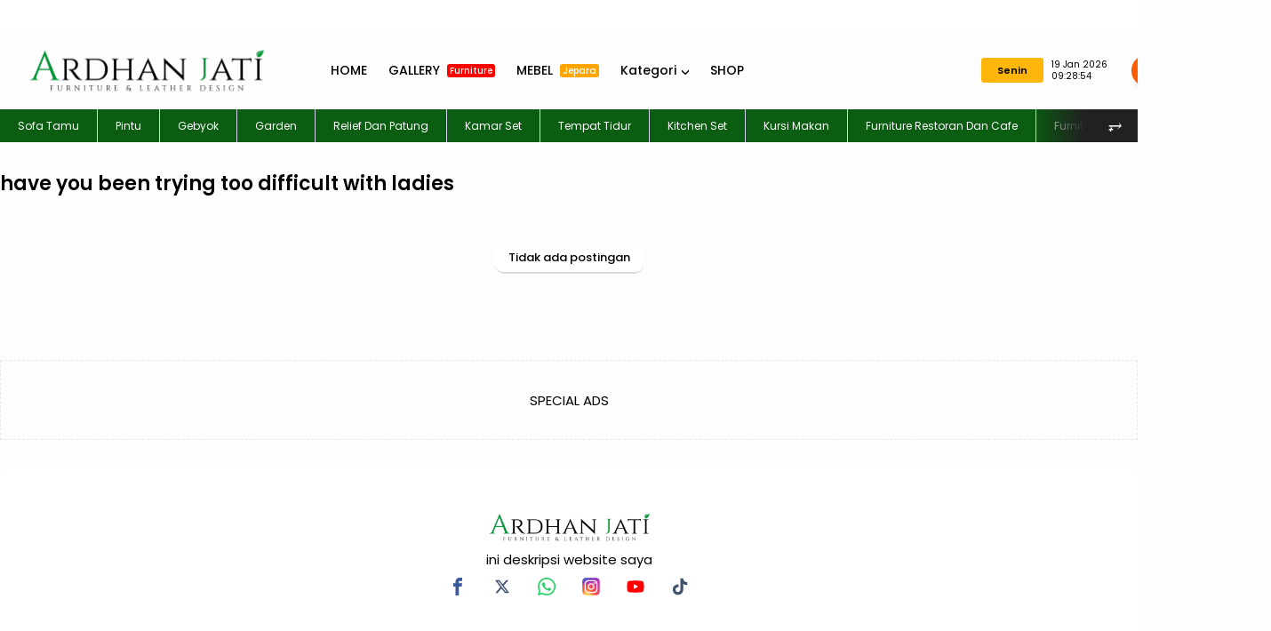

--- FILE ---
content_type: text/html;charset=UTF-8
request_url: https://ardhanjati.com/have-you-been-trying-too-difficult-with-ladies/
body_size: 10904
content:

  <!doctype html>
  <html lang="id">
  <head>
  <meta charset="utf-8">
<meta content="width=device-width, initial-scale=1" name="viewport">
<link href="https://ardhanjati.com/have-you-been-trying-too-difficult-with-ladies/" hreflang="x-default" rel="alternate">
<link href="https://ardhanjati.com/" rel="openid.delegate">
<link href="https://ardhanjati.com/have-you-been-trying-too-difficult-with-ladies/" rel="canonical">
<title>have-you-been-trying-too-difficult-with-ladies</title>
<meta content="have-you-been-trying-too-difficult-with-ladies" name="description">
<link href="https://www.bukakabar.com/favicon.ico" rel="icon" type="image/x-icon">
<meta content="pfO6cru9de4IruvP8fjRCikDoz67LtZ-hpFIwdgN3pc" name="google-site-verification">
<meta content="masukan kode bing webmaster" name="msvalidate.01">
<meta content="Indonesia" name="geo.placename">
<meta content="yes" name="apple-mobile-web-app-capable">
<meta content="#f7f8f9" name="theme-color">
<meta content="#f7f8f9" name="msapplication-navbutton-color">
<link href="https://fonts.googleapis.com" rel="preconnect">
<link crossorigin="" href="https://fonts.gstatic.com" rel="preconnect">
<script type="application/ld+json">{"@context":"http://schema.org","@type":"WebSite","name":"have-you-been-trying-too-difficult-with-ladies","url":"https://ardhanjati.com/","potentialAction":{"@type":"SearchAction","target":"https://ardhanjati.com/search/{search_term_string}","query-input":"required name=search_term_string"}}</script>
<link rel="preconnect" href="https://fonts.googleapis.com">
<link rel="preconnect" href="https://fonts.gstatic.com" crossorigin>
<link href="https://fonts.googleapis.com/css2?family=Poppins:ital,wght@0,100;0,200;0,300;0,400;0,500;0,600;0,700;0,800;0,900;1,100;1,200;1,300;1,400;1,500;1,600;1,700;1,800;1,900&display=swap" rel="stylesheet">
  
  
  
  
  
<style>
:root {
--main-width: 1400px;       
--warna-utama: #0A5D11;
--warna-text: #1c293b;;
--warna-text-link: #000000;;
--warna-link-menu-navigasi: #000000;;
--warna-background-navigasi: #fdfdfd;
--warna-text-button: #fff;;
--warna-backround-button: #035A4B;
--warna-backround-body: #fdfdfd;;
--warna-text-heading-h1-h2-h3: #1c293b;;
--warna-text-heading-h4-h5-h6: #1c293b;;
--warna-text-footer: #fff;;
--warna-backround-footer: #213758;;
}
</style>
<link rel="stylesheet" type="text/css" href="https://cdn.jsdelivr.net/gh/optimasikecepatan/wgs@refs/heads/main/wgsdefault1.css"/>  
      </head>
  
  
  <body class="index MySearchLaman">
        <style>
        div#HTML8 {
          display: none;
        }
        div#HTML2 {
          display: none;
        }
        </style>
                    
       <div class="tickerContainer">
       <div class="container">
           <div class="ticker section" id="ticker" name="Breaking News">
               <div class="widget HTML" data-version="2" id="HTML100">
                   <div class="widget-content">
                       <div class="tickerWrap">
                           <ul>
                              
           <li>
           <div class="shop-tag">
               <a class="Business" href="sofa-tamu-minimalis"><span class="hiden_absolute">sofa tamu</span></a>
           </div>
           <a href="sofa-tamu-minimalis">sofa tamu minimalis</a>
       </li>
           
           <li>
           <div class="shop-tag">
               <a class="Business" href="sofa-tamu-mewah"><span class="hiden_absolute">sofa tamu</span></a>
           </div>
           <a href="sofa-tamu-mewah">sofa tamu mewah</a>
       </li>
           
           <li>
           <div class="shop-tag">
               <a class="Business" href="meja-sofa-ruang-tamu"><span class="hiden_absolute">sofa tamu</span></a>
           </div>
           <a href="meja-sofa-ruang-tamu">meja sofa ruang tamu</a>
       </li>
           
           <li>
           <div class="shop-tag">
               <a class="Business" href="sofa-untuk-ruang-tamu-kecil"><span class="hiden_absolute">sofa tamu</span></a>
           </div>
           <a href="sofa-untuk-ruang-tamu-kecil">sofa untuk ruang tamu kecil</a>
       </li>
           
           <li>
           <div class="shop-tag">
               <a class="Business" href="sofa-ruang-tamu-minimalis"><span class="hiden_absolute">sofa tamu</span></a>
           </div>
           <a href="sofa-ruang-tamu-minimalis">sofa ruang tamu minimalis</a>
       </li>
           
                           </ul>
                       </div>
                   </div>
               </div>
           </div>
       </div>
   </div>
   
        
                    <!-- Header Wrapper -->
                    
  <header class="hdWrp">
      <div id="hdC">
      <div class="hdCBks">
      <div class="header header-logo section" id="header" name="Header"><div class="widget Header" data-version="2" id="Header1">
      <a href="/" title="Ardhan Jati Furniture">
      <img alt="Ardhan Jati Furniture" class=" ls-is-cached lazyloaded"  
      src="https://ik.imagekit.io/ardhan/Logo-Ardhan-300x59_w-mGQODhh.png" 
       title="Ardhan Jati Furniture">
      </a>
      <div class="titleHdn hiden_absolute">
      <h1>
      <a data-text="BOOOLA" href="/" title="Ardhan Jati Furniture">Ardhan Jati Furniture</a>
      </h1>
      </div>
      </div></div>
      <div class="header-menu">
      <div class="flex-menu">
      <div class="overlay" onclick="toggleMenu()"></div>
      <div class="menu-wrapper">
      <div class="container">
      <div class="menu">
      <div class="menuhide btnmenu"><svg viewBox="0 0 122.878 122.88"><path d="M1.426,8.313c-1.901-1.901-1.901-4.984,0-6.886c1.901-1.902,4.984-1.902,6.886,0l53.127,53.127l53.127-53.127 c1.901-1.902,4.984-1.902,6.887,0c1.901,1.901,1.901,4.985,0,6.886L68.324,61.439l53.128,53.128c1.901,1.901,1.901,4.984,0,6.886 c-1.902,1.902-4.985,1.902-6.887,0L61.438,68.326L8.312,121.453c-1.901,1.902-4.984,1.902-6.886,0 c-1.901-1.901-1.901-4.984,0-6.886l53.127-53.128L1.426,8.313L1.426,8.313z"></path></svg></div>
      <div class="mobile-menu">
        <ul id="main-menu-nav">
        <li><a href="/">HOME</a></li><li><a href="/gallery-furniture/">GALLERY <span id="new" style="background-color: red;">Furniture</span></a></li><li><a href="/mebel-jepara/">MEBEL <span id="new" style="background-color: orange;">Jepara</span></a></li><li class="has-sub"><a href="/#kategori" class="has-menu">Kategori</a><ul class="sub-menu"><li><a href="/sofa-tamu/">Sofa</a></li><li><a href="/pintu/">Pintu</a></li><li><a href="/gebyok/">Gebyok</a></li><li><a href="/garden/">Garden</a></li><li><a href="/relief-dan-patung/">Relief Dan Patung</a></li><li><a href="/kamar-set/">Kamar Set</a></li><li><a href="/tempat-tidur/">Tempat Tidur</a></li><li><a href="/garden/">Garden</a></li><li><a href="/kitchen-set/">Kitchen Set</a></li><li><a href="/kursi-makan/">Kursi Makan</a></li><li><a href="/furniture-restoran-dan-cafe/">Furniture Restoran Dan Cafe</a></li><li><a href="/furniture-anak/">Furniture Anak</a></li></ul></li><li><a href="/?#shop/">SHOP</a></li>
      </ul></div>
      <div class="main-menu section" id="main-menu" name="Menu"><div class="widget LinkList show-menu" data-version="2" id="LinkList113">
      <ul id="main-menu-nav">
      <li><a href="/">HOME</a></li><li><a href="/gallery-furniture/">GALLERY <span id="new" style="background-color: red;">Furniture</span></a></li><li><a href="/mebel-jepara/">MEBEL <span id="new" style="background-color: orange;">Jepara</span></a></li><li class="has-sub"><a href="/#kategori" class="has-menu">Kategori</a><ul class="sub-menu"><li><a href="/sofa-tamu/">Sofa</a></li><li><a href="/pintu/">Pintu</a></li><li><a href="/gebyok/">Gebyok</a></li><li><a href="/garden/">Garden</a></li><li><a href="/relief-dan-patung/">Relief Dan Patung</a></li><li><a href="/kamar-set/">Kamar Set</a></li><li><a href="/tempat-tidur/">Tempat Tidur</a></li><li><a href="/garden/">Garden</a></li><li><a href="/kitchen-set/">Kitchen Set</a></li><li><a href="/kursi-makan/">Kursi Makan</a></li><li><a href="/furniture-restoran-dan-cafe/">Furniture Restoran Dan Cafe</a></li><li><a href="/furniture-anak/">Furniture Anak</a></li></ul></li><li><a href="/?#shop/">SHOP</a></li>
      </ul>
      </ul>
      </div></div>
      </div>
      </div>
      </div>
      </div>
      </div>
      </div>
      <div class="hdRight">
      <div class="sTL infoshop">
      
<link rel="stylesheet" type="text/css" href="https://cdn.jsdelivr.net/gh/optimasikecepatan/wgs@refs/heads/main/wgstrans.css"/>
  
  <div class="gsTrans">
  <input class="dropdown" id="dropdown" name="dropdown" type="checkbox">
  <label class="for-dropdown language" for="dropdown"><svg fill="currentColor" height="16" viewBox="0 96 960 960" width="16"><path d="m475 976 181-480h82l186 480h-87l-41-126H604l-47 126h-82Zm151-196h142l-70-194h-2l-70 194Zm-466 76-55-55 204-204q-38-44-67.5-88.5T190 416h87q17 33 37.5 62.5T361 539q45-47 75-97.5T487 336H40v-80h280v-80h80v80h280v80H567q-22 69-58.5 135.5T419 598l98 99-30 81-127-122-200 200Z"></path></svg></label>
  <div class="langList"><ul class="wflex">
  <li class="language def active" data-google-lang="id">Default Language</li>
  <li class="language ar" data-google-lang="ar">Arabic</li>
  <li class="language eu" data-google-lang="eu">Basque</li>
  <li class="language bn" data-google-lang="bn">Bengali</li>
  <li class="language bg" data-google-lang="bg">Bulgaria</li>
  <li class="language ca" data-google-lang="ca">Catalan</li>
  <li class="language hr" data-google-lang="hr">Croatian</li>
  <li class="language cs" data-google-lang="cs">Czech</li>
  <li class="language zh-CN" data-google-lang="zh-CN">Chinese</li>
  <li class="language da" data-google-lang="da">Danish</li>
  <li class="language nl" data-google-lang="nl">Dutch</li>
  <li class="language en-GB" data-google-lang="en-GB">English (UK)</li>
  <li class="language en" data-google-lang="en">English (US)</li>
  <li class="language et" data-google-lang="et">Estonian</li>
  <li class="language tl" data-google-lang="tl">Filipino</li>
  <li class="language fi" data-google-lang="fi">Finnish</li>
  <li class="language fr" data-google-lang="fr">French</li>
  <li class="language de" data-google-lang="de">German</li>
  <li class="language el" data-google-lang="el">Greek</li>
  <li class="language hi" data-google-lang="hi">Hindi</li>
  <li class="language hu" data-google-lang="hu">Hungarian</li>
  <li class="language is" data-google-lang="is">Icelandic</li>
  <li class="language id" data-google-lang="id">Indonesian</li>
  <li class="language it" data-google-lang="it">Italian</li>
  <li class="language ja" data-google-lang="ja">Japanese</li>
  <li class="language kn" data-google-lang="kn">Kannada</li>
  <li class="language ko" data-google-lang="ko">Korean</li>
  <li class="language lv" data-google-lang="lv">Latvian</li>
  <li class="language lt" data-google-lang="lt">Lithuanian</li>
  <li class="language ms" data-google-lang="ms">Malay</li>
  <li class="language no" data-google-lang="no">Norwegian</li>
  <li class="language pl" data-google-lang="pl">Polish</li>
  <li class="language pt-PT" data-google-lang="pt-PT">Portugal</li>
  <li class="language ro" data-google-lang="ro">Romanian</li>
  <li class="language ru" data-google-lang="ru">Russian</li>
  <li class="language sr" data-google-lang="sr">Serbian</li>
  <li class="language zh-TW" data-google-lang="zh-TW">Taiwan</li>
  <li class="language sk" data-google-lang="sk">Slovak</li>
  <li class="language sl" data-google-lang="sl">Slovenian</li>
  <li class="language es" data-google-lang="es">liish</li>
  <li class="language sw" data-google-lang="sw">Swahili</li>
  <li class="language sv" data-google-lang="sv">Swedish</li>
  <li class="language ta" data-google-lang="ta">Tamil</li>
  <li class="language th" data-google-lang="th">Thailand</li>
  <li class="language uk" data-google-lang="uk">Ukrainian</li>
  <li class="language ur" data-google-lang="ur">Urdu</li>
  <li class="language vi" data-google-lang="vi">Vietnamese</li>
  <li class="language cy" data-google-lang="cy">Welsh</li>
  </ul></div></div>
  <script>
  /*! js-cookie v3.0.0-rc.4 | MIT */
  !function(e,t){"object"==typeof exports&&"undefined"!=typeof module?module.exports=t():"function"==typeof define&&define.amd?define(t):(e=e||self,function(){var n=e.Cookies,r=e.Cookies=t();r.noConflict=function(){return e.Cookies=n,r}}())}(this,function(){"use strict";function e(e){for(var t=1;t<arguments.length;t++){var n=arguments[t];for(var r in n)e[r]=n[r]}return e}var t={read:function(e){return e.replace(/(%[dA-F]{2})+/gi,decodeURIComponent)},write:function(e){return encodeURIComponent(e).replace(/%(2[346BF]|3[AC-F]|40|5[BDE]|60|7[BCD])/g,decodeURIComponent)}};return function n(r,o){function i(t,n,i){if("undefined"!=typeof document){"number"==typeof(i=e({},o,i)).expires&&(i.expires=new Date(Date.now()+864e5*i.expires)),i.expires&&(i.expires=i.expires.toUTCString()),t=encodeURIComponent(t).replace(/%(2[346B]|5E|60|7C)/g,decodeURIComponent).replace(/[()]/g,escape),n=r.write(n,t);var c="";for(var u in i)i[u]&&(c+="; "+u,!0!==i[u]&&(c+="="+i[u].split(";")[0]));return document.cookie=t+"="+n+c}}return Object.create({set:i,get:function(e){if("undefined"!=typeof document&&(!arguments.length||e)){for(var n=document.cookie?document.cookie.split("; "):[],o={},i=0;i<n.length;i++){var c=n[i].split("="),u=c.slice(1).join("=");'"'===u[0]&&(u=u.slice(1,-1));try{var f=t.read(c[0]);if(o[f]=r.read(u,f),e===f)break}catch(e){}}return e?o[e]:o}},remove:function(t,n){i(t,"",e({},n,{expires:-1}))},withAttributes:function(t){return n(this.converter,e({},this.attributes,t))},withConverter:function(t){return n(e({},this.converter,t),this.attributes)}},{attributes:{value:Object.freeze(o)},converter:{value:Object.freeze(r)}})}(t,{path:"/"})});
  const googleTranslateConfig = { lang: "id" };
  function TranslateWidgetIsLoaded() {
    TranslateInit(googleTranslateConfig);
  }
  function TranslateInit(a) {
    a.langFirstVisit && !Cookies.get("googtrans") && TranslateCookieHandler("/auto/" + a.langFirstVisit);
    let e = TranslateGetCode(a);
    TranslateHtmlHandler(e),
        e == a.lang && TranslateCookieHandler(null, a.domain),
        new google.translate.TranslateElement({ pageLanguage: a.lang, multilanguagePage: !0 }),
        TranslateEventHandler("click", "[data-google-lang]", function (e) {
            TranslateCookieHandler("/" + a.lang + "/" + e.getAttribute("data-google-lang"), a.domain), window.location.reload();
        });
  }
  function TranslateGetCode(a) {
    return (void 0 != Cookies.get("googtrans") && "null" != Cookies.get("googtrans") ? Cookies.get("googtrans") : a.lang).match(/[^/]*$/)[0];
  }
  function TranslateCookieHandler(a, e) {
    let t = window.location.hostname.match(/^(?:.*?.)?([a-zA-Z0-9-_]{3,}.(?:[a-zA-Z]{2,8}|[a-zA-Z]{2,4}.[a-zA-Z]{2,4}))$/);
    if (t && t[1]) {
        Cookies.set("googtrans", a);
        Cookies.set("googtrans", a, { domain: "." + document.domain });
        Cookies.remove("googtrans", { domain: "." + t[1] });
        if (typeof e !== "undefined") {
            Cookies.set("googtrans", a, { domain: e });
            Cookies.set("googtrans", a, { domain: "." + e });
        }
    } else {
        console.error("Failed to parse hostname for TranslateCookieHandler");
    }
  }
  function TranslateEventHandler(a, e, t) {
    document.addEventListener(a, function (a) {
        let n = a.target.closest(e);
        n && t(n);
    });
  }
  function TranslateHtmlHandler(a) {
    null !== document.querySelector('[data-google-lang="' + a + '"]') && document.querySelector('[data-google-lang="' + a + '"]').classList.add("active");
  }
  document.addEventListener("DOMContentLoaded", (a) => {
    let e = document.createElement("script");
    (e.src = "//translate.google.com/translate_a/element.js?cb=TranslateWidgetIsLoaded"), document.getElementsByTagName("head")[0].appendChild(e);
  });
  </script>
  
  
     
  <div class="btnSopping notranslate">
  <span class="simpleCart_quantity"><txt id="hari" class="txt">Hari</txt></span> <txt id="currentDate"></txt>
  </div>
  
  
  <script>
  function updateDateTime() {
    const days = ['Minggu', 'Senin', 'Selasa', 'Rabu', 'Kamis', 'Jumat', 'Sabtu'];
    const months = ['Jan', 'Feb', 'Mar', 'Apr', 'Mei', 'Jun', 'Jul', 'Agu', 'Sep', 'Okt', 'Nov', 'Des'];
    const now = new Date();
    const day = days[now.getDay()];
    const date = now.getDate();
    const month = months[now.getMonth()];
    const year = now.getFullYear();
    const hours = String(now.getHours()).padStart(2, '0');
    const minutes = String(now.getMinutes()).padStart(2, '0');
    const seconds = String(now.getSeconds()).padStart(2, '0');
  
    const dateTimeString = date + " " + month + " " + year + " " + hours+":"+minutes+":"+seconds;
    document.querySelector('#hari').textContent = day;
    document.getElementById('currentDate').textContent = dateTimeString;
  }
  setInterval(updateDateTime, 1000);
  
  updateDateTime();
  </script>
  
      </div>
      
     
   <span id="sICN">
   <button class="md-trigger" data-modal="modal-12"><svg viewBox="0 0 256 256"><path d="M241.7,219.5l-47.2-47.2c11.8-16.2,19.2-38.4,19.2-60.5C213.7,55.7,168,9.9,111.9,9.9C55.8,9.9,10,55.7,10,111.8s45.8,101.8,101.8,101.8c22.1,0,42.8-7.4,60.5-19.2l47.2,47.3c3,3,7.4,4.4,10.3,4.4c3,0,7.4-1.5,10.3-4.4C247.6,235.7,247.6,226.9,241.7,219.5z M111.8,188.5c-42.8,0-76.7-34-76.7-76.8c0-42.8,34-76.8,76.7-76.8c42.8,0,76.8,34,76.8,76.8C188.6,154.6,154.7,188.5,111.8,188.5z"></path>
   </svg><span class="hiden_absolute">Search</span></button>
   </span>
  
   <script>
   //CARI
   document.addEventListener("DOMContentLoaded", function() {
  var iconcari = document.querySelector(".gsmodal");
  var klikcari = document.querySelector("#sICN");
  klikcari.addEventListener("click", function() {
  
  if (iconcari.classList.contains("gsshow")) {
  iconcari.classList.remove("gsshow");
  } else {
    iconcari.classList.add("gsshow");
  }
  });
  
  var gsclose = document.querySelector(".gsclose");
  gsclose.addEventListener("click", function() {
  iconcari.classList.remove("gsshow");
  });
  
  });
  //CARI
   </script>
   
  
  <div class="dm">
   <div class="menushow btnmenu">
   <svg viewBox="0 0 122.88 95.95"><path d="M8.94,0h105c4.92,0,8.94,4.02,8.94,8.94l0,0c0,4.92-4.02,8.94-8.94,8.94h-105C4.02,17.88,0,13.86,0,8.94l0,0 C0,4.02,4.02,0,8.94,0L8.94,0z M8.94,78.07h105c4.92,0,8.94,4.02,8.94,8.94l0,0c0,4.92-4.02,8.94-8.94,8.94h-105 C4.02,95.95,0,91.93,0,87.01l0,0C0,82.09,4.02,78.07,8.94,78.07L8.94,78.07z M8.94,39.03h105c4.92,0,8.94,4.02,8.94,8.94l0,0 c0,4.92-4.02,8.94-8.94,8.94h-105C4.02,56.91,0,52.89,0,47.97l0,0C0,43.06,4.02,39.03,8.94,39.03L8.94,39.03z"></path></svg></div>
   <input aria-label="checkbox" class="checkbox" id="dt" type="checkbox">
   <label class="switch" for="dt">
   <svg class="sun" viewBox="0 0 256 256">
   <path d="M118.9,35.1c-4.8,13.8-8.7,25.2-8.6,25.3c0.1,0.1,2-0.2,4.2-0.8c5.4-1.3,22-1.3,27.4,0c2.1,0.5,3.8,0.8,3.8,0.5c0-0.8-17.4-50.2-17.7-50.2C127.8,10,123.7,21.3,118.9,35.1z"></path><path d="M44.4,44.7c0.2,0.2,5.3,11.1,11.5,24c6.2,13,11.4,23.8,11.6,24c0.2,0.2,1.7-1.4,3.1-3.7C74,83.7,83.7,74,89,70.5c2.3-1.5,4-2.8,4-2.8c-0.1-0.1-10.3-5-22.7-10.9c-12.4-6-23.4-11.2-24.4-11.7C44.9,44.5,44.2,44.4,44.4,44.7z"></path><path d="M187.6,56c-12.8,6.1-23.4,11.3-23.5,11.6c-0.2,0.2,1.5,1.6,3.7,3c5.1,3.4,15,13.3,18,18.1c1.3,2.1,2.6,3.9,2.8,3.9c0.2,0,3.4-6.4,7.2-14.2c3.7-7.8,8.9-18.5,11.4-23.8c2.5-5.3,4.4-9.6,4.2-9.6C211,44.8,200.4,49.9,187.6,56z"></path><path d="M117.8,69c-18.3,3.3-34.7,15.5-43,32.1c-9.8,19.7-8.4,42.1,4,60.8c3.2,4.8,10.6,12.3,15.5,15.6c5.1,3.4,13,7.1,18.8,8.7c4,1.2,6.4,1.3,15.5,1.3c9.9,0,11.1-0.1,16.1-1.7c41.1-12.5,56.7-60.2,31-94.4C162.7,74.1,139.4,65.1,117.8,69z"></path><path d="M34.6,119c-13.6,4.8-24.6,8.8-24.6,9c0,0.4,50.1,17.9,50.4,17.6c0.2-0.1-0.2-2.3-0.7-4.8c-1.3-6.1-1.3-19.4,0.1-25.5c1.2-5.4,1.2-5,0.2-5C59.6,110.3,48.2,114.2,34.6,119z"></path><path d="M196.1,111.9c2.1,8.3,2.4,21.1,0.8,29c-0.5,2.5-0.9,4.6-0.8,4.7c0.2,0.2,49.9-17.2,49.9-17.5c0-0.2-10.9-4.2-24.3-8.8c-13.3-4.6-24.6-8.6-25.1-8.8C195.9,110.1,195.8,110.5,196.1,111.9z"></path><path d="M56,187.1c-6.4,13.4-11.6,24.4-11.5,24.5c0.1,0.1,8.8-4,19.4-9c10.6-5.1,21.5-10.3,24.3-11.6l5.1-2.4l-3.9-2.6c-5.2-3.4-16.2-14.5-19.1-19.3c-1.3-2.1-2.4-3.8-2.5-3.8C67.7,162.8,62.4,173.8,56,187.1z"></path><path d="M185.2,168.3c-3.5,5.2-13.6,15-18.3,17.9c-1.8,1.2-3.4,2.3-3.4,2.4c0,0.3,47.1,23.2,47.9,23.2c0.2,0-4.8-10.7-11.1-23.8c-6.2-13.1-11.6-23.8-11.7-23.8C188.3,164.1,186.8,166,185.2,168.3z"></path><path d="M110.3,195.7c0,0.9,17.4,50.3,17.7,50.3c0.4,0,17.8-49.6,17.5-49.9c-0.1-0.1-2.6,0.2-5.6,0.8c-6.6,1.1-21.4,0.8-26.4-0.6C111.7,195.7,110.3,195.6,110.3,195.7z"></path>
   </svg>
   <svg class="moon" viewBox="0 0 256 256">
   <path d="M74.5,17.6c-13.3,7.4-20.9,13-30.1,22.2c-19.1,19-30.7,43.2-33.9,70.5c-0.7,5.8-0.7,19.9,0,25.6c3.2,26.5,14.4,50.4,32.6,69.4c18.1,18.9,41.9,31.2,68.3,35.2c7,1.1,20.8,1.4,28.2,0.8c14.3-1.3,27.2-4.9,40.7-11.4c11.9-5.7,21.3-12.2,30.9-21.5c14-13.6,24.1-29.5,30.1-47.4c1.8-5.4,5.1-17.2,4.7-17.2c-0.1,0-3.6,1.8-7.7,4.1c-18.7,10.1-34.9,14.4-54.2,14.4c-58,0-105.5-44.7-109.1-102.5c-0.7-12.2,0.6-24.3,4.3-37.8c1-3.9,1.8-7.2,1.8-7.4C80.9,14.2,78,15.7,74.5,17.6z"></path>
   </svg>
   <span class="slider"></span>
   </label>
   </div>
   <script>
   //DARK MODE
   document.addEventListener("DOMContentLoaded", function() {
     var body = document.querySelector("body");
     var modeDark = document.querySelector("#dt");
     modeDark.addEventListener("click", function() {
       if (body.classList.contains("darkmode")) {
         body.classList.remove("darkmode");
         localStorage.setItem('darkmode', '');
         } else {
           body.classList.add("darkmode");
           localStorage.setItem('darkmode', 'darkmode');
         }
     });
   
     if(localStorage.getItem('darkmode') == "darkmode"){
       body.classList.add("darkmode");
       modeDark.checked = true;
     }else{
       body.classList.remove("darkmode");
     }
   
   });
   //DARK MODE
   </script>
   
  
      </div>
      <div class="bXWrp">
      <div class="sLay sTL"></div>
      <div class="bUpm sTrans">
      <div class="sHed">
      <button class="bXWrp-close sTL">
      <svg viewBox="0 0 512.000000 512.000000"><g transform="translate(0.000000,512.000000) scale(0.100000,-0.100000)">
      <path d="M395 5076 c-170 -41 -316 -188 -355 -356 -28 -120 -7 -261 54 -364 14 -23 419 -435 900 -916 l876 -875 -888 -890 c-956 -958 -930 -929 -967 -1070 -29 -115 -13 -234 47 -347 94 -177 315 -263 549 -214 140 30 103 -3 1054 947 484 483 885 879 890 879 5 0 406 -395 890 -879 816 -815 885 -881 945 -909 207 -96 457 -57 600 94 135 142 166 360 78 543 -29 61 -99 133 -927 958 l-896 891 871 874 c543 544 881 890 897 918 44 78 60 152 55 259 -6 115 -30 185 -93 269 -123 163 -346 232 -540 166 -111 -37 -161 -84 -1029 -953 l-850 -850 -875 872 c-941 936 -918 916 -1056 952 -69 18 -160 18 -230 1z"></path></g>
      </svg>
      </button>
      <h2 class="bXWrp-heading"><span>Your cart</span></h2>
      </div>
      <div class="smCn">
      <div class="shopboxrelative">
      <div class="simpleCart_items"> <div><div class="headerRow"><div class="item-thumb"></div><div class="item-name"></div><div class="item-price">Price</div><div class="item-decrement"></div><div class="item-quantity"></div><div class="item-increment"></div><div class="item-total"></div><div class="item-remove"></div></div></div></div>
      </div>
      </div>
      <div class="SimpleFooter">
      <div class="subtotal-wrapper">
      <div class="subtotal"><span>SUBTOTAL:</span></div>
      <div class="simpleCart_grandTotal">Rp.0</div>
      </div>
      <div class="SimpleButton">
      <a class="simpleCart_checkout" href="/p/checkout.html">Checkout</a>
      <a class="simpleCart_empty" href="javascript:;">empty cart</a>
      </div>
      </div>
      </div>
      </div>
      </div>
      </header>
  
                    
  <!-- LIST MENU -->
        
  <style>
  .wrapper {
      padding: 0px;
      position: relative;
      max-width: 1400px;
      margin: 0 auto;
  }
  .wrapper .icon {
    position: absolute;
    top: 0;
    height: 100%;
    width: 120px;
    display: flex;
    align-items: center;
  }
  .icon:first-child {
    left: 0;
    display: none;
    background: linear-gradient(90deg, #212121 50%, transparent);
  }
  .icon:last-child {
    right: 0;
    justify-content: flex-end;
    background: linear-gradient(-90deg, #212121 50%, transparent);
  }
  .icon i {
    width: 55px;
    height: 55px;
    cursor: pointer;
    font-size: 1.2rem;
    text-align: center;
    line-height: 55px;
    border-radius: 50%;
    color: #fff;
  }
  .icon i:hover {
    color: #212121;
    background: #efedfb;
  }
  .icon:first-child i {
    margin-left: 0;
  }
  .icon:last-child i {
    margin-right: 0;
  }
  .wrapper .tabs-box {
    display: flex;
    gap: 0px;
    list-style: none;
    overflow-x: hidden;
    scroll-behavior: smooth;
  }
  .tabs-box.dragging {
    scroll-behavior: auto;
    cursor: grab;
  }
  .tabs-box .tab {
      cursor: pointer;
      font-size: 12px;
      white-space: nowrap;
      background: #0A5D11;
      padding: 9px 20px;
      border-right: 1px solid #d8d5f2;
      user-select: none;
      color: #fff;
  }
  .tabs-box .tab:hover {
    background: #000;
  }
  .tabs-box.dragging .tab {
    user-select: none;
    pointer-events: none;
  }
  .tabs-box .tab.active {
    color: #fff;
    background: #3333ff;
    border-color: transparent;
  }
  
  .fixed {
      top: 0;
      z-index: 100;
      position: fixed;
      width: 100%;
      left: 0;
      right: 0;
  }
  </style>
  
  
    <div id="navmenu" class="wrapper">
    <div class="icon"><i id="left" class="fa-solid fa-angle-left">⥆</i></div>
    <ul class="tabs-box">
     
   <li class="tab"><a style="color:#fff" href="/sofa-tamu/">Sofa Tamu </a></li>
    
   <li class="tab"><a style="color:#fff" href="/pintu/">Pintu </a></li>
    
   <li class="tab"><a style="color:#fff" href="/gebyok/">Gebyok </a></li>
    
   <li class="tab"><a style="color:#fff" href="/garden/">Garden </a></li>
    
   <li class="tab"><a style="color:#fff" href="/relief-dan-patung/">Relief Dan Patung </a></li>
    
   <li class="tab"><a style="color:#fff" href="/kamar-set/">Kamar Set </a></li>
    
   <li class="tab"><a style="color:#fff" href="/tempat-tidur/">Tempat Tidur </a></li>
    
   <li class="tab"><a style="color:#fff" href="/kitchen-set/">Kitchen Set </a></li>
    
   <li class="tab"><a style="color:#fff" href="/kursi-makan/">Kursi Makan </a></li>
    
   <li class="tab"><a style="color:#fff" href="/furniture-restoran-dan-cafe/">Furniture Restoran Dan Cafe </a></li>
    
   <li class="tab"><a style="color:#fff" href="/furniture-anak/">Furniture Anak </a></li>
   
   
      
    </ul>
    <div class="icon"><i id="right" class="fa-solid fa-angle-right">⥅</i></div>
  </div>
  
  <script>
  let menu = document.getElementById('navmenu');
  let offset = menu.offsetHeight;
  window.onscroll = function() {
      if (window.scrollY > offset-10) {
          menu.classList.add("fixed");
      } else if(window.scrollY < offset-20) {
          menu.classList.remove("fixed");
      }
  }
  
  const tabsBox = document.querySelector(".tabs-box"),
  allTabs = tabsBox.querySelectorAll(".tab"),
  arrowIcons = document.querySelectorAll(".icon i");
  
  let isDragging = false;
  
  const handleIcons = scrollVal => {
    let maxScrollableWidth = tabsBox.scrollWidth - tabsBox.clientWidth;
    arrowIcons[0].parentElement.style.display = scrollVal <= 0 ? "none" : "flex";
    arrowIcons[1].parentElement.style.display =
    maxScrollableWidth - scrollVal <= 1 ? "none" : "flex";
  };
  
  arrowIcons.forEach(icon => {
    icon.addEventListener("click", () => {
      // if clicked icon is left, reduce 350 from tabsBox scrollLeft else add
      let scrollWidth = tabsBox.scrollLeft += icon.id === "left" ? -340 : 340;
      handleIcons(scrollWidth);
    });
  });
  
  allTabs.forEach(tab => {
    tab.addEventListener("click", () => {
      tabsBox.querySelector(".active").classList.remove("active");
      tab.classList.add("active");
    });
  });
  
  const dragging = e => {
    if (!isDragging) return;
    tabsBox.classList.add("dragging");
    tabsBox.scrollLeft -= e.movementX;
    handleIcons(tabsBox.scrollLeft);
  };
  
  const dragStop = () => {
    isDragging = false;
    tabsBox.classList.remove("dragging");
  };
  
  tabsBox.addEventListener("mousedown", () => isDragging = true);
  tabsBox.addEventListener("mousemove", dragging);
  document.addEventListener("mouseup", dragStop);
  
  /* ------------------------ Watermark (Please Ignore) ----------------------- */
  const createSVG = (width, height, className, childType, childAttributes) => {
    const svg = document.createElementNS("http://www.w3.org/2000/svg", "svg");
  
    const child = document.createElementNS(
    "http://www.w3.org/2000/svg",
    childType);
  
  
    for (const attr in childAttributes) {
      child.setAttribute(attr, childAttributes[attr]);
    }
  
    svg.appendChild(child);
  
    return { svg, child };
  };
  
  document.querySelectorAll(".generate-button").forEach(button => {
    const width = button.offsetWidth;
    const height = button.offsetHeight;
  
    const style = getComputedStyle(button);
  
    const strokeGroup = document.createElement("div");
    strokeGroup.classList.add("stroke");
  
    const { svg: stroke } = createSVG(width, height, "stroke-line", "rect", {
      x: "0",
      y: "0",
      width: "100%",
      height: "100%",
      rx: parseInt(style.borderRadius, 10),
      ry: parseInt(style.borderRadius, 10),
      pathLength: "30" });
  
  
    strokeGroup.appendChild(stroke);
    button.appendChild(strokeGroup);
  
    const stars = gsap.to(button, {
      repeat: -1,
      repeatDelay: 0.5,
      paused: true,
      keyframes: [
      {
        "--generate-button-star-2-scale": ".5",
        "--generate-button-star-2-opacity": ".25",
        "--generate-button-star-3-scale": "1.25",
        "--generate-button-star-3-opacity": "1",
        duration: 0.3 },
  
      {
        "--generate-button-star-1-scale": "1.5",
        "--generate-button-star-1-opacity": ".5",
        "--generate-button-star-2-scale": ".5",
        "--generate-button-star-3-scale": "1",
        "--generate-button-star-3-opacity": ".5",
        duration: 0.3 },
  
      {
        "--generate-button-star-1-scale": "1",
        "--generate-button-star-1-opacity": ".25",
        "--generate-button-star-2-scale": "1.15",
        "--generate-button-star-2-opacity": "1",
        duration: 0.3 },
  
      {
        "--generate-button-star-2-scale": "1",
        duration: 0.35 }] });
  
  
  
  
    button.addEventListener("pointerenter", () => {
      gsap.to(button, {
        "--generate-button-dots-opacity": "1",
        duration: 0.5,
        onStart: () => {
          setTimeout(() => stars.restart().play(), 500);
        } });
  
    });
  
    button.addEventListener("pointerleave", () => {
      gsap.to(button, {
        "--generate-button-dots-opacity": "0",
        "--generate-button-star-1-opacity": ".25",
        "--generate-button-star-1-scale": "1",
        "--generate-button-star-2-opacity": "1",
        "--generate-button-star-2-scale": "1",
        "--generate-button-star-3-opacity": ".5",
        "--generate-button-star-3-scale": "1",
        duration: 0.15,
        onComplete: () => {
          stars.pause();
        } });
  
    });
  });
      </script>
  <!-- LIST MENU -->
        
                    <div id="outWR">
                    <div class="container">
                    
                    <div class="cnPst">
                    <!-- Main Wrapper -->
                    <main id="mWrp">
                    <div class="main section" id="main" name="Main Posts">
                    <div class="widget Blog">
                    <div class="queryMessage">
                    <span class="query-info query-success"><p>have you been trying too difficult with ladies</p></span>
                    </div>
                    <div class="bPsts hfeed">
                    <div class="gRWr">
                   
  
                    </div>
                    </div>
                    <div class="blog-pager container" id="blog-pager">
                    <!--<a class="blog-pager-newer-link" href="">
                    Mundur
                    </a>-->
                    <a class="blog-pager-older-link" href="#habis">
                    Tidak ada postingan
                    </a>
                    </div>
                    </div></div>
                    </main>
                    </div>
                    <div class="clr"></div>
                    <div class="slotbanner">
                    <div class="banner-home section" id="banner-home2" name="Slot Ads"><div class="widget HTML" data-version="2" id="HTML4">
                    <div class="widget-content">
                   
     <div class="adBn" data-height="90">
      Special Ads
      </div>
        
                    </div>
                    </div></div>
                    </div>
                    </div>
                    </div>
                    
                    
                    
  <div class="container">
    
    
  <footer id="footer">
  <div class="ftrWrp">
  <div class="footer section" id="footer1" name="Footer Top"><div class="widget HTML" data-version="2" id="HTML6">
  <div class="widget-content">
  <div class="logo_footer">
  <img alt="logo" class=" ls-is-cached lazyloaded" height="60" src="https://ik.imagekit.io/ardhan/Logo-Ardhan-300x59_w-mGQODhh.png" width="214">
  </div>
  </div>
  </div><div class="widget Text" data-version="2" id="Text1">
  <div class="widget-content">
  ini deskripsi website saya
  </div>
  </div><div class="widget LinkList" data-version="2" id="LinkList75">
  <div class="widget-content">
  <ul class="social-counter social">
  
  <li class="facebook"><a href="#fb" rel="noopener nofollow" target="_blank" title="facebook"><span class="facebook"></span></a></li>
  <li class="x"><a href="#twitter" rel="noopener nofollow" target="_blank" title="x"><span class="x"></span></a></li>
  <li class="whatsapp"><a href="#whatsapp" rel="noopener nofollow" target="_blank" title="whatsapp"><span class="whatsapp"></span></a></li>
  <li class="instagram"><a href="#instagram" rel="noopener nofollow" target="_blank" title="instagram"><span class="instagram"></span></a></li>
  <li class="youtube"><a href="#youtube" rel="noopener nofollow" target="_blank" title="youtube"><span class="youtube"></span></a></li>
  <li class="tiktok"><a href="#tiktok" rel="noopener nofollow" target="_blank" title="tiktok"><span class="tiktok"></span></a></li>
  
  </ul>
  </div>
  </div></div>
  <div class="footer section" id="footer2" name="Footer Bottom"><div class="widget LinkList" data-version="2" id="LinkList1">
  <div class="widget-title">
  <h3 class="title">
  Link
  </h3>
  </div>
  <div class="widget-content">
  
  </div>
  </div></div>
  </div>
  </footer>
  <script>
  //MENU HP
  
  var btmenu = document.querySelector(".menushow");
  var showmenu = document.querySelector(".menu");
  btmenu.addEventListener("click", function() {
  
  if (showmenu.classList.contains("active")) {
    showmenu.classList.remove("active");
  } else {
    showmenu.classList.add("active");
  }
  });
  var menuhide = document.querySelector(".menuhide");
  menuhide.addEventListener("click", function() {
    showmenu.classList.remove("active");
  });
  //MENU HP
  
  </script>
  <div class="clr"></div>
  
  
  <div id="credit">
  © Copyright <span id="autodate">2024</span> - <a href="/" title="Ardhan Jati Furniture">Ardhan Jati Furniture</a></div>
  
  
  <div class="backtop"><svg viewBox="0 0 24 24">
  <path d="M7.41,15.41L12,10.83L16.59,15.41L18,14L12,8L6,14L7.41,15.41Z" fill="#ffffff"></path>
  </svg></div>
  </div>
  <div class="clr"></div>
  
  
  
  <div id="add">
  <div class="checkicon"></div>Added Successfully</div>
  <div class="gsmodal gs-effect">
  <button class="gsclose">
  <svg viewBox="0 0 512.000000 512.000000"><g transform="translate(0.000000,512.000000) scale(0.100000,-0.100000)">
  <path d="M395 5076 c-170 -41 -316 -188 -355 -356 -28 -120 -7 -261 54 -364 14 -23 419 -435 900 -916 l876 -875 -888 -890 c-956 -958 -930 -929 -967 -1070 -29 -115 -13 -234 47 -347 94 -177 315 -263 549 -214 140 30 103 -3 1054 947 484 483 885 879 890 879 5 0 406 -395 890 -879 816 -815 885 -881 945 -909 207 -96 457 -57 600 94 135 142 166 360 78 543 -29 61 -99 133 -927 958 l-896 891 871 874 c543 544 881 890 897 918 44 78 60 152 55 259 -6 115 -30 185 -93 269 -123 163 -346 232 -540 166 -111 -37 -161 -84 -1029 -953 l-850 -850 -875 872 c-941 936 -918 916 -1056 952 -69 18 -160 18 -230 1z"></path></g>
  </svg>
  </button>
  <div class="gscontent">
  <form action="/search" class="search-form" role="search">
  <input autocomplete="off" class="search-input" name="q" placeholder="Search..." required="required" type="search" value="">
  <input name="results" type="hidden" value="all">
  <button class="search-submit" type="submit" value=""><svg viewBox="0 0 256 256"><path d="M241.7,219.5l-47.2-47.2c11.8-16.2,19.2-38.4,19.2-60.5C213.7,55.7,168,9.9,111.9,9.9C55.8,9.9,10,55.7,10,111.8s45.8,101.8,101.8,101.8c22.1,0,42.8-7.4,60.5-19.2l47.2,47.3c3,3,7.4,4.4,10.3,4.4c3,0,7.4-1.5,10.3-4.4C247.6,235.7,247.6,226.9,241.7,219.5z M111.8,188.5c-42.8,0-76.7-34-76.7-76.8c0-42.8,34-76.8,76.7-76.8c42.8,0,76.8,34,76.8,76.8C188.6,154.6,154.7,188.5,111.8,188.5z"></path>
  </svg><span class="hiden_absolute">Search</span></button>
  </form>
  <p>Type above and press <em>Enter</em> to search.</p>
  </div>
  </div>
  <div class="gsoverlay"></div>
  
  
  
  
  
  
  
             
                    
                    <script defer src="https://static.cloudflareinsights.com/beacon.min.js/vcd15cbe7772f49c399c6a5babf22c1241717689176015" integrity="sha512-ZpsOmlRQV6y907TI0dKBHq9Md29nnaEIPlkf84rnaERnq6zvWvPUqr2ft8M1aS28oN72PdrCzSjY4U6VaAw1EQ==" data-cf-beacon='{"version":"2024.11.0","token":"16b196b95dee4e69b089e6a894aa8803","r":1,"server_timing":{"name":{"cfCacheStatus":true,"cfEdge":true,"cfExtPri":true,"cfL4":true,"cfOrigin":true,"cfSpeedBrain":true},"location_startswith":null}}' crossorigin="anonymous"></script>
</body>
           </html>
                    
  
      